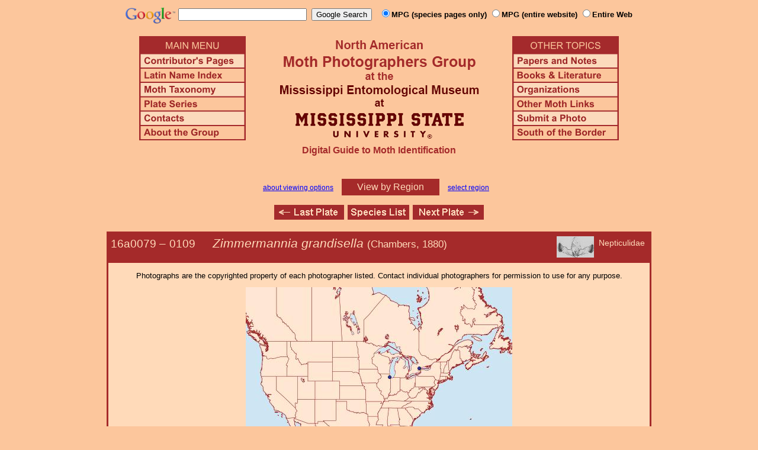

--- FILE ---
content_type: text/html
request_url: http://mothphotographersgroup.msstate.edu/species.php?hodges=109
body_size: 9390
content:
<!DOCTYPE html>
<html>
<head>
<title>Moth Photographers Group &ndash; Zimmermannia grandisella &ndash; 0109</title>
<meta http-equiv="Content-Type" content="text/html; charset=ISO-8859-1">
<link rel="stylesheet" type="text/css" href="mpg.css">
<script src="/javascripts/jquery-1.8.2.min.js" type="text/javascript"></script>
<link rel="stylesheet" type="text/css" href="/facebox/facebox.css">
<link rel="canonical" href="http://mothphotographersgroup.msstate.edu/species.php?hodges=109">
<script src="/facebox/facebox.js" type="text/javascript"></script>
</head>
<body>
<div align="center">

<!-- SiteSearch Google -->
<FORM method=GET action="https://www.google.com/search">
<input type=hidden name=ie value=UTF-8>
<input type=hidden name=oe value=UTF-8>
<TABLE background=../../../../swatch.gif><tr>
<tr>

<td valign=top>
<A HREF="http://www.google.com/"><IMG SRC="Google_logo.png" border="0" ALT="Google" height=27></A>
</td>

<td>
<INPUT TYPE=text name=q size=25 maxlength=255 value="">&nbsp;
<INPUT type=submit name=btnG VALUE="Google Search">&ensp;
<font size=-1>
<input type="hidden" name="udm" value="14" /> <!-- this excludes AI results -->
<input type=hidden name=domains value="mothphotographersgroup.msstate.edu">
<font face=arial><b>
<input type=radio name=sitesearch value="mothphotographersgroup.msstate.edu/species.php" checked>MPG (species pages only)
<input type=radio name=sitesearch value="mothphotographersgroup.msstate.edu">MPG (entire website)
<input type=radio name=sitesearch value="">Entire Web
</b></font><br><br>
</font>
</td></tr></TABLE>
</FORM>
<!-- SiteSearch Google -->


<table width=820 border=0 cellpadding=5 cellspacing=0>
<tr valign=top>
<td width=20% align=left>

<img src="/menu_left.png" border=0 width=180 height=176 usemap=#mpgmap>
<map name=mpgmap>
<area shape=rect coords="    3,     3, 176,   27" href="/">
<area shape=rect coords="    3,   31, 176,   52" href=/ContributorsPages.shtml>
<area shape=rect coords="    3,   55, 176,   76" href=/LatinIndex.shtml>
<area shape=rect coords="    3,   79, 176, 100" href=/Taxonomy.shtml>
<area shape=rect coords="    3, 103, 176, 124" href=/Plates2.shtml>
<area shape=rect coords="    3, 127, 176, 148" href=/contacts.php>
<area shape=rect coords="    3, 151, 176, 172" href=/AboutMPG.shtml>
</map>
</td>

<td width=60%><center>
<img src="Header.gif" width=380 height=180>
<br>
<font face=arial color=brown size=+0><b>Digital Guide to Moth Identification
<br><br></b></font>
</td><td width=20% align=right>

<img src="/menu_right.png" border=0 width=180 height=176 usemap=#mpgmap2>
<map name=mpgmap2>
<area shape=rect coords="    3,   31, 176,   52" href=/Problems.shtml>
<area shape=rect coords="    3,   55, 176,   76" href=/Books.shtml>
<area shape=rect coords="    3,   79, 176, 100" href=/Orgs.shtml>
<area shape=rect coords="    3, 103, 176, 124" href=/Links.shtml>
<area shape=rect coords="    3, 127, 176, 148" href=/Submit.shtml>
<area shape=rect coords="    3, 151, 176, 172" href="/MesoIndex.shtml">
</map>

</td></tr>
</table>
<script src="/javascripts/url.min.js"></script>
<script src="/javascripts/navigation_region.js"></script>

<div class="nav_region">
  <a href="AboutRegions.shtml">about viewing options</a>
  <a rel="facebox" class="region" href="select_region.php">
    View by Region  </a>
  <a rel="facebox" href="select_region.php">select region</a>
</div>

<p class="navigation"><a class="previous-plate" href="species.php?hodges=108" title="0108 &ndash; [Gelechioidea - no genus] belfragrella"><img src="/button_last.gif" width="118" height="25" alt="Last Plate" /></a><a href="species_list.php#109"><img src="/button_species.gif" width="104" height="25" alt="Species Index" /></a><a class="next-plate" href="species.php?hodges=109.3" title="0109.3 &ndash; Fomoria weaveri"><img src="/button_next.gif" width="120" height="25" alt="Next Plate" /></a></p>

<table class="main">
  <tr>
    <td class="heading_cell">
      <div id="species_heading" class="genitalia">
                  <div id="family_box">Nepticulidae</div>
                
                  <div id="genitalia_button"><a href="genitalia.php?hodges=109">
            <img src="GenLogo.jpg" alt="Genitalia Images" title="Genitalia Images"></a>
          </div>
                <span style="font-size: 90%;" title="Phylogenetic Sequence Number">16a0079 &ndash;</span>
        <span style="font-size: 90%;" title="Hodges Number">0109 &emsp; </span><i>Zimmermannia grandisella</i>
                  <span style="font-size: 80%;">
             (Chambers, 1880)                      </span>
              </div>
    </td>
  </tr>

  <tr>
    <td class="taxonomy_cell">
      
    </td>
  </tr>

  <tr><td id="species_copyright"></font>Photographs are the copyrighted property of each photographer listed. Contact individual photographers for permission to use for any purpose.</td></tr>

  <tr>
    <td id="species_large_image">
    <img src="/map/cache/overall/map_109.jpg" width="450" height="350" border="0" alt="Distribution Data for Zimmermannia grandisella" />
    <br />
    <span class="caption">
      <a href="large_map.php?hodges=109">Large Map &amp; Chart</a>
      <a href="mailto:steve@stevenanz.com?subject=MPG Map Error 109">Report Errors</a>
      <a href="/AboutMaps.shtml">About Maps</a>
    </span>
  </td>
  </tr>

  <tr>
      <td>
          <table id="species_detail">






  <tr>
      <td class="label">Similar Species:</td>
      <td class="content"><ul><li><a href=https://mothphotographersgroup.msstate.edu/pinned.php?plate=40.0&size=l&sort=p>Pinned specimens</a> of related species. <span style=font-weight:normal>(</span>Hint: <span style=font-weight:normal>select View by Region on the related species page.)</span></li></ul></td>
  </tr>

  <tr>
      <td class="label">Synonymy:</td>
      <td class="content"><li><i>grandisella</i> (Chambers, 1880) (<i>Nepticula</i>) - MONA 1983: 109</li><li><i>acanthella</i> (Wilkinson & Newton, 1981) (<i>Ectoedemia</i>)</li><li><i>chloranthis</i>; (van Nieukerken, 2018) (<i>Ectoedemia</i>) missp.; TL: (no type).</li><li><i>chlorantis</i> (Meyrick, 1928) (<i>Ectoedemia</i>) - MONA 1983: [54]</li></td>
  </tr>

  <tr>
      <td class="label">Taxonomic Notes:</td>
      <td class="content"><i>Zimmermannia grandisella</i>: Formerly placed in the genus Ectoedemia. Zimmermannia grandisella (Chambers, 1880) includes as a synonym <i>Ectoedemia acanthella</i> (Wilkinson & Newton, 1981) and <i>Ectoedemia chlorantis</i> Meyrick, 1928 (Van Nieukerken et al. 2016).</td>
  </tr>
          </table>
      </td>
  </tr>

  <tr>
    <td class="heading_cell" id="species_references_heading">References  <b><font size=2>(Caution:</font><font size=1> DNA barcoding at BOLD provides evidence of relatedness, not proof of identification; some BOLD specimens shown may not be sequenced.</font><font size=2>)</font></b></td>
  </tr>
  <tr>
    <td id="species_references">
      <ul>
                  <li><a href=https://www.boldsystems.org/index.php/Taxbrowser_Taxonpage?taxid=744678>Barcode of Life (BOLD)</a> - <b>Caution: <font size=1>Identifications often erroneous; DNA barcode provides evidence of relatedness, not proof of identification; many specimens not sequenced.</font></b></li>
                  <li><a href="https://bugguide.net/node/view/1527649">Species Page</a> at BugGuide.Net</li>
                  <li><a href="https://massmoths.org/moths/Zimmermannia-grandisella">Species Page</a> at Mass Moths</li>
                  <li><a href="https://www.inaturalist.org/taxa/Zimmermannia grandisella">Species Page</a> at iNaturalist</li>
                  <li>Van Nieukerken, E.J., C. Doorenweerd, R.J.B. Hoare, D.R. Davis, 2016. Revised classification and catalogue of global Nepticulidae and Opostegidae (Lepidoptera, Nepticuloidea). ZooKeys, 628: 65-246. (<a href=http://zookeys.pensoft.net/articles.php?id=9799>PDF or read online</a>)</li>
              </ul>
    </td>
  </tr>



  <tr>
    <td class="photo_set">
            <div>
        <img src="Files1/JV/300/JV0109-300-9.jpg" width="300" alt="Zimmermannia grandisella"><br>
        9mm - <a href="Files1/JV/600/JV0109-600-9.jpg">LG</a> &ndash; © Jim Vargo
      </div>
          </td>
  </tr>



</table>

<p class="navigation"><a class="previous-plate" href="species.php?hodges=108" title="0108 &ndash; [Gelechioidea - no genus] belfragrella"><img src="/button_last.gif" width="118" height="25" alt="Last Plate" /></a><a href="species_list.php#109"><img src="/button_species.gif" width="104" height="25" alt="Species Index" /></a><a class="next-plate" href="species.php?hodges=109.3" title="0109.3 &ndash; Fomoria weaveri"><img src="/button_next.gif" width="120" height="25" alt="Next Plate" /></a></p>

<script src="/javascripts/nav_paging.js" type="text/javascript"></script>

<hr>

<p class="atthe">Moth Photographers Group &nbsp;<span>at the</span>&nbsp;
<a href="http://mississippientomologicalmuseum.org.msstate.edu/">Mississippi Entomological Museum</a>&nbsp;
<span>at the</span>&nbsp; <a href="http://www.msstate.edu/">Mississippi State University</a></p>

<p class="credit">Send suggestions, or submit photographs to <a href="mailto:steve.nanz.mpg@gmail.com">Webmaster &mdash; Moth Photographers Group</a></p>

<p class="credit">Database design and scripting support provided by <a href="http://boonedocks.net/mike/">Mike Boone</a></p>

</div>
</body>
</html>
